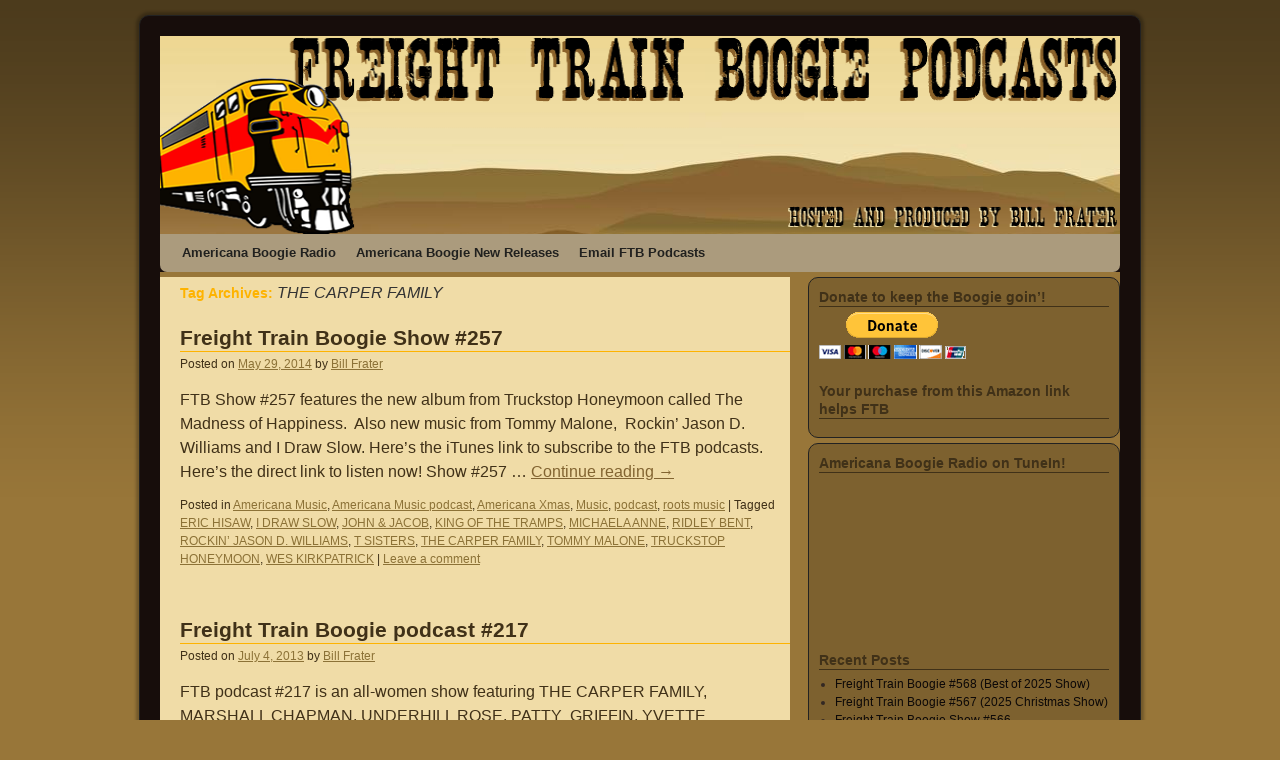

--- FILE ---
content_type: text/html; charset=UTF-8
request_url: http://ftbpodcasts.com/?tag=the-carper-family
body_size: 26115
content:
<!DOCTYPE html>
<html lang="en-US" xmlns:og="http://ogp.me/ns#" xmlns:fb="http://ogp.me/ns/fb#">
<head>
<meta charset="UTF-8" />
<title>THE CARPER FAMILY | FTBPodcasts.com</title>
<link rel="profile" href="http://gmpg.org/xfn/11" />
<link rel="stylesheet" type="text/css" media="all" href="http://ftbpodcasts.com/wp-content/themes/2010-weaver/style.css" />
<link rel="pingback" href="http://ftbpodcasts.com/xmlrpc.php" />
<link rel='dns-prefetch' href='//s.w.org' />
		<script type="text/javascript">
			window._wpemojiSettings = {"baseUrl":"https:\/\/s.w.org\/images\/core\/emoji\/11.2.0\/72x72\/","ext":".png","svgUrl":"https:\/\/s.w.org\/images\/core\/emoji\/11.2.0\/svg\/","svgExt":".svg","source":{"concatemoji":"http:\/\/ftbpodcasts.com\/wp-includes\/js\/wp-emoji-release.min.js?ver=5.1.6"}};
			!function(a,b,c){function d(a,b){var c=String.fromCharCode;l.clearRect(0,0,k.width,k.height),l.fillText(c.apply(this,a),0,0);var d=k.toDataURL();l.clearRect(0,0,k.width,k.height),l.fillText(c.apply(this,b),0,0);var e=k.toDataURL();return d===e}function e(a){var b;if(!l||!l.fillText)return!1;switch(l.textBaseline="top",l.font="600 32px Arial",a){case"flag":return!(b=d([55356,56826,55356,56819],[55356,56826,8203,55356,56819]))&&(b=d([55356,57332,56128,56423,56128,56418,56128,56421,56128,56430,56128,56423,56128,56447],[55356,57332,8203,56128,56423,8203,56128,56418,8203,56128,56421,8203,56128,56430,8203,56128,56423,8203,56128,56447]),!b);case"emoji":return b=d([55358,56760,9792,65039],[55358,56760,8203,9792,65039]),!b}return!1}function f(a){var c=b.createElement("script");c.src=a,c.defer=c.type="text/javascript",b.getElementsByTagName("head")[0].appendChild(c)}var g,h,i,j,k=b.createElement("canvas"),l=k.getContext&&k.getContext("2d");for(j=Array("flag","emoji"),c.supports={everything:!0,everythingExceptFlag:!0},i=0;i<j.length;i++)c.supports[j[i]]=e(j[i]),c.supports.everything=c.supports.everything&&c.supports[j[i]],"flag"!==j[i]&&(c.supports.everythingExceptFlag=c.supports.everythingExceptFlag&&c.supports[j[i]]);c.supports.everythingExceptFlag=c.supports.everythingExceptFlag&&!c.supports.flag,c.DOMReady=!1,c.readyCallback=function(){c.DOMReady=!0},c.supports.everything||(h=function(){c.readyCallback()},b.addEventListener?(b.addEventListener("DOMContentLoaded",h,!1),a.addEventListener("load",h,!1)):(a.attachEvent("onload",h),b.attachEvent("onreadystatechange",function(){"complete"===b.readyState&&c.readyCallback()})),g=c.source||{},g.concatemoji?f(g.concatemoji):g.wpemoji&&g.twemoji&&(f(g.twemoji),f(g.wpemoji)))}(window,document,window._wpemojiSettings);
		</script>
		<style type="text/css">
img.wp-smiley,
img.emoji {
	display: inline !important;
	border: none !important;
	box-shadow: none !important;
	height: 1em !important;
	width: 1em !important;
	margin: 0 .07em !important;
	vertical-align: -0.1em !important;
	background: none !important;
	padding: 0 !important;
}
</style>
	<link rel='stylesheet' id='dcwp_plugin_admin_dcsmt_css-css'  href='http://ftbpodcasts.com/wp-content/plugins/social-media-tabs/css/admin.css?ver=5.1.6' type='text/css' media='all' />
<link rel='stylesheet' id='wp-block-library-css'  href='http://ftbpodcasts.com/wp-includes/css/dist/block-library/style.min.css?ver=5.1.6' type='text/css' media='all' />
<link rel='stylesheet' id='adsns_css-css'  href='http://ftbpodcasts.com/wp-content/plugins/adsense-plugin/css/adsns.css?ver=1.50' type='text/css' media='all' />
<link rel='stylesheet' id='wps-seo-booster-front-css'  href='http://ftbpodcasts.com/wp-content/plugins/wp-social-seo-booster/includes/css/wps-seo-booster-front.css' type='text/css' media='all' />
<script type='text/javascript' src='http://ftbpodcasts.com/wp-includes/js/jquery/jquery.js?ver=1.12.4'></script>
<script type='text/javascript' src='http://ftbpodcasts.com/wp-includes/js/jquery/jquery-migrate.min.js?ver=1.4.1'></script>
<script type='text/javascript' src='http://ftbpodcasts.com/wp-content/plugins/social-media-tabs/js/jquery.dcsmt.1.0.js?ver=5.1.6'></script>
<link rel='https://api.w.org/' href='http://ftbpodcasts.com/index.php?rest_route=/' />
<link rel="EditURI" type="application/rsd+xml" title="RSD" href="http://ftbpodcasts.com/xmlrpc.php?rsd" />
<link rel="wlwmanifest" type="application/wlwmanifest+xml" href="http://ftbpodcasts.com/wp-includes/wlwmanifest.xml" /> 
<meta name="generator" content="WordPress 5.1.6" />
<script type="text/javascript"><!--
function powerpress_pinw(pinw_url){window.open(pinw_url, 'PowerPressPlayer','toolbar=0,status=0,resizable=1,width=460,height=320');	return false;}
//-->
</script>
<!-- This site is using 2010 Weaver V1.5.4 subtheme: Browns -->
<meta name="description" content=" Freight Train Boogie Podcasts - A new Americana Music podcast comes down the track every week! " />
<meta name="keywords" content="Freight Train Boogie Podcasts blog, Freight Train Boogie Podcasts" />
<link rel="stylesheet" type="text/css" media="all" href="http://ftbpodcasts.com/wp-content/uploads/weaver-subthemes/style-weaver.css" />
<style>input[type="text"], textarea, input[type=submit] { background: #666666;} /* suitable for dark themes */
.home .sticky, #entry-author-info { border-top: 2px dotted #D1A68F; border-bottom: 2px dotted #D1A68F;}
ins {background:#666666;} #wrapper {padding-bottom:15px;margin-bottom:15px;}
h3#comments-title, h3#reply-title, .comment-author cite  { color: #F0F0F0;}
.comment-meta a:link, .comment-meta a:visited { color: #A0A0A0; }
.comment-meta a:active, .comment-meta a:hover, .reply a:hover, a.comment-edit-link:hover { color: #FFFFFF; }
#respond .required { color: #FFAAAA; } #respond label, #respond .form-allowed-tags { color: #A0A0A0; }</style><!-- Add your own CSS snippets between the style tags. -->
<style type="text/css">
</style>
<!-- End of Weaver options -->

	<link rel="stylesheet" href="http://ftbpodcasts.com/wp-content/plugins/social-media-tabs/css/dcsmt.css" type="text/css" media="screen"  /></head>

<body class="archive tag tag-the-carper-family tag-618">
<div id="wrapper" class="hfeed">

    
    <div id="header">
	<div id="masthead">
	    <div id="branding" role="banner">
		<div id="ttw-site-logo"></div>
		<div id="ttw-site-logo-link" onclick="location.href='http://ftbpodcasts.com/';" style="cursor:pointer;"></div>
						
		<div id="access2" role="navigation">
		    <div class="skip-link screen-reader-text"><a href="#content" title="Skip to content">Skip to content</a></div>
		    
		</div><!-- #access2 -->

							    <a href="http://ftbpodcasts.com/" title="FTBPodcasts.com" rel="home">
		        
		<img src="http://ftbpodcasts.com/wp-content/uploads/2010/10/ftb-retro-desert-header-940x198.png" width="960" height="198" alt="" />
				    </a>

	    </div><!-- #branding -->
		
	    <div id="access" role="navigation">
		    		<div class="skip-link screen-reader-text"><a href="#content" title="Skip to content">Skip to content</a></div>

		    		    <div class="menu-header"><ul id="menu-top-menu-bar" class="menu"><li id="menu-item-5685" class="menu-item menu-item-type-post_type menu-item-object-page menu-item-5685"><a href="http://ftbpodcasts.com/?page_id=5683">Americana Boogie Radio</a></li>
<li id="menu-item-1008" class="menu-item menu-item-type-custom menu-item-object-custom menu-item-1008"><a href="http://www.americanaboogie.com">Americana Boogie New Releases</a></li>
<li id="menu-item-1009" class="menu-item menu-item-type-custom menu-item-object-custom menu-item-1009"><a href="mailto:AmericanaBoogie@gmail.com">Email FTB Podcasts</a></li>
</ul></div>	    </div><!-- #access -->
				
	</div><!-- #masthead -->
    </div><!-- #header -->

    
    <div id="main">

    <div id="container">
		<div id="content" role="main">

	    <h1 id="tag-title" class="page-title">
	    Tag Archives: <span>THE CARPER FAMILY</span>	    </h1>





    	<div id="post-4506" class="post-4506 post type-post status-publish format-standard hentry category-americana-music category-americana-music-podcast category-americana-xmas category-music category-podcast category-roots-music tag-eric-hisaw tag-i-draw-slow tag-john-jacob tag-king-of-the-tramps tag-michaela-anne tag-ridley-bent tag-rockin-jason-d-williams tag-t-sisters tag-the-carper-family tag-tommy-malone tag-truckstop-honeymoon tag-wes-kirkpatrick">
	    <h2 class="entry-title"><a href="http://ftbpodcasts.com/?p=4506" title="Permalink to Freight Train Boogie Show #257" rel="bookmark">Freight Train Boogie Show #257</a></h2>

	    <div class="entry-meta">
		<span class="meta-prep meta-prep-author">Posted on</span> <a href="http://ftbpodcasts.com/?p=4506" title="5:23 pm" rel="bookmark"><span class="entry-date">May 29, 2014</span></a> <span class="meta-sep">by</span> <span class="author vcard"><a class="url fn n" href="http://ftbpodcasts.com/?author=1" title="View all posts by Bill Frater">Bill Frater</a></span>
	    </div><!-- .entry-meta -->

		    <div class="entry-summary">
		<p>FTB Show #257 features the new album from Truckstop Honeymoon called The Madness of Happiness.  Also new music from Tommy Malone,  Rockin&#8217; Jason D. Williams and I Draw Slow. Here&#8217;s the iTunes link to subscribe to the FTB podcasts.  Here&#8217;s the direct link to listen now! Show #257 &hellip; <a class="more-link" href="http://ftbpodcasts.com/?p=4506">Continue reading <span class="meta-nav">&rarr;</span></a></p>
	    </div><!-- .entry-summary -->
	
	    <div class="entry-utility">
	    		<span class="cat-links">
			<span class="entry-utility-prep entry-utility-prep-cat-links">Posted in</span> <a href="http://ftbpodcasts.com/?cat=17" rel="category">Americana Music</a>, <a href="http://ftbpodcasts.com/?cat=637" rel="category">Americana Music podcast</a>, <a href="http://ftbpodcasts.com/?cat=1066" rel="category">Americana Xmas</a>, <a href="http://ftbpodcasts.com/?cat=15" rel="category">Music</a>, <a href="http://ftbpodcasts.com/?cat=16" rel="category">podcast</a>, <a href="http://ftbpodcasts.com/?cat=18" rel="category">roots music</a>		</span><span class="meta-sep meta-sep-bar">|</span>
	    	    		<span class="tag-links">
		<span class="entry-utility-prep entry-utility-prep-tag-links">Tagged</span> <a href="http://ftbpodcasts.com/?tag=eric-hisaw" rel="tag">ERIC HISAW</a>, <a href="http://ftbpodcasts.com/?tag=i-draw-slow" rel="tag">I DRAW SLOW</a>, <a href="http://ftbpodcasts.com/?tag=john-jacob" rel="tag">JOHN &amp; JACOB</a>, <a href="http://ftbpodcasts.com/?tag=king-of-the-tramps" rel="tag">KING OF THE TRAMPS</a>, <a href="http://ftbpodcasts.com/?tag=michaela-anne" rel="tag">MICHAELA ANNE</a>, <a href="http://ftbpodcasts.com/?tag=ridley-bent" rel="tag">RIDLEY BENT</a>, <a href="http://ftbpodcasts.com/?tag=rockin%e2%80%99-jason-d-williams" rel="tag">ROCKIN’ JASON D. WILLIAMS</a>, <a href="http://ftbpodcasts.com/?tag=t-sisters" rel="tag">T SISTERS</a>, <a href="http://ftbpodcasts.com/?tag=the-carper-family" rel="tag">THE CARPER FAMILY</a>, <a href="http://ftbpodcasts.com/?tag=tommy-malone" rel="tag">TOMMY MALONE</a>, <a href="http://ftbpodcasts.com/?tag=truckstop-honeymoon" rel="tag">TRUCKSTOP HONEYMOON</a>, <a href="http://ftbpodcasts.com/?tag=wes-kirkpatrick" rel="tag">WES KIRKPATRICK</a>		</span><span class="meta-sep meta-sep-bar">|</span>
	    		<span class="comments-link"><a href="http://ftbpodcasts.com/?p=4506#respond">Leave a comment</a></span>
			    </div><!-- .entry-utility -->
	</div><!-- #post-## -->

	
	

    	<div id="post-3694" class="post-3694 post type-post status-publish format-standard hentry category-americana-music category-americana-music-podcast category-music category-podcast category-roots-music tag-alice-dimicele tag-amanda-cevallos tag-ashley-monroe tag-marshall-chapman tag-nell-robinson-jim-nunally tag-patty-griffin tag-rosie-flores tag-sara-syms tag-the-carper-family tag-the-whiskey-bottles tag-tracy-newman tag-underhill-rose tag-yvette-landry">
	    <h2 class="entry-title"><a href="http://ftbpodcasts.com/?p=3694" title="Permalink to Freight Train Boogie podcast #217" rel="bookmark">Freight Train Boogie podcast #217</a></h2>

	    <div class="entry-meta">
		<span class="meta-prep meta-prep-author">Posted on</span> <a href="http://ftbpodcasts.com/?p=3694" title="4:55 am" rel="bookmark"><span class="entry-date">July 4, 2013</span></a> <span class="meta-sep">by</span> <span class="author vcard"><a class="url fn n" href="http://ftbpodcasts.com/?author=1" title="View all posts by Bill Frater">Bill Frater</a></span>
	    </div><!-- .entry-meta -->

		    <div class="entry-summary">
		<p>FTB podcast #217 is an all-women show featuring THE CARPER FAMILY, MARSHALL CHAPMAN, UNDERHILL ROSE, PATTY  GRIFFIN, YVETTE LANDRY and more.  Here&#8217;s the iTunes link to subscribe to the FTB podcasts.  Here&#8217;s the direct link to listen now! Show #217 MARSHALL CHAPMAN &#8211; Love in &hellip; <a class="more-link" href="http://ftbpodcasts.com/?p=3694">Continue reading <span class="meta-nav">&rarr;</span></a></p>
	    </div><!-- .entry-summary -->
	
	    <div class="entry-utility">
	    		<span class="cat-links">
			<span class="entry-utility-prep entry-utility-prep-cat-links">Posted in</span> <a href="http://ftbpodcasts.com/?cat=17" rel="category">Americana Music</a>, <a href="http://ftbpodcasts.com/?cat=637" rel="category">Americana Music podcast</a>, <a href="http://ftbpodcasts.com/?cat=15" rel="category">Music</a>, <a href="http://ftbpodcasts.com/?cat=16" rel="category">podcast</a>, <a href="http://ftbpodcasts.com/?cat=18" rel="category">roots music</a>		</span><span class="meta-sep meta-sep-bar">|</span>
	    	    		<span class="tag-links">
		<span class="entry-utility-prep entry-utility-prep-tag-links">Tagged</span> <a href="http://ftbpodcasts.com/?tag=alice-dimicele" rel="tag">ALICE DIMICELE</a>, <a href="http://ftbpodcasts.com/?tag=amanda-cevallos" rel="tag">AMANDA CEVALLOS</a>, <a href="http://ftbpodcasts.com/?tag=ashley-monroe" rel="tag">ASHLEY MONROE</a>, <a href="http://ftbpodcasts.com/?tag=marshall-chapman" rel="tag">MARSHALL CHAPMAN</a>, <a href="http://ftbpodcasts.com/?tag=nell-robinson-jim-nunally" rel="tag">NELL ROBINSON &amp; JIM NUNALLY</a>, <a href="http://ftbpodcasts.com/?tag=patty-griffin" rel="tag">PATTY GRIFFIN</a>, <a href="http://ftbpodcasts.com/?tag=rosie-flores" rel="tag">ROSIE FLORES</a>, <a href="http://ftbpodcasts.com/?tag=sara-syms" rel="tag">SARA SYMS</a>, <a href="http://ftbpodcasts.com/?tag=the-carper-family" rel="tag">THE CARPER FAMILY</a>, <a href="http://ftbpodcasts.com/?tag=the-whiskey-bottles" rel="tag">THE WHISKEY BOTTLES</a>, <a href="http://ftbpodcasts.com/?tag=tracy-newman" rel="tag">TRACY NEWMAN</a>, <a href="http://ftbpodcasts.com/?tag=underhill-rose" rel="tag">UNDERHILL ROSE</a>, <a href="http://ftbpodcasts.com/?tag=yvette-landry" rel="tag">YVETTE LANDRY</a>		</span><span class="meta-sep meta-sep-bar">|</span>
	    		<span class="comments-link"><a href="http://ftbpodcasts.com/?p=3694#comments">2 Comments</a></span>
			    </div><!-- .entry-utility -->
	</div><!-- #post-## -->

	
	

    	<div id="post-2256" class="post-2256 post type-post status-publish format-standard hentry category-americana-music category-americana-music-podcast category-music category-podcast category-roots-music tag-david-olney tag-jonell-mosser tag-lucero tag-madison-violet tag-peter-cooper tag-possom-jenkins tag-scott-dennis tag-slaid-cleaves tag-sugar-the-hi-lows tag-the-carper-family tag-the-steel-wheels tag-wheeler-brothers">
	    <h2 class="entry-title"><a href="http://ftbpodcasts.com/?p=2256" title="Permalink to Freight Train Boogie podcast #158" rel="bookmark">Freight Train Boogie podcast #158</a></h2>

	    <div class="entry-meta">
		<span class="meta-prep meta-prep-author">Posted on</span> <a href="http://ftbpodcasts.com/?p=2256" title="8:58 pm" rel="bookmark"><span class="entry-date">March 30, 2012</span></a> <span class="meta-sep">by</span> <span class="author vcard"><a class="url fn n" href="http://ftbpodcasts.com/?author=1" title="View all posts by Bill Frater">Bill Frater</a></span>
	    </div><!-- .entry-meta -->

		    <div class="entry-summary">
		<p>FTB podcast #158 features the new album from LUCERO called Women &amp; Work.  Also new music from MADISON VIOLET, DAVID OLNEY and a new baseball song from PETER COOPER.  Here&#8217;s the iTunes link to subscribe to the FTB podcasts.  Here&#8217;s the direct &hellip; <a class="more-link" href="http://ftbpodcasts.com/?p=2256">Continue reading <span class="meta-nav">&rarr;</span></a></p>
	    </div><!-- .entry-summary -->
	
	    <div class="entry-utility">
	    		<span class="cat-links">
			<span class="entry-utility-prep entry-utility-prep-cat-links">Posted in</span> <a href="http://ftbpodcasts.com/?cat=17" rel="category">Americana Music</a>, <a href="http://ftbpodcasts.com/?cat=637" rel="category">Americana Music podcast</a>, <a href="http://ftbpodcasts.com/?cat=15" rel="category">Music</a>, <a href="http://ftbpodcasts.com/?cat=16" rel="category">podcast</a>, <a href="http://ftbpodcasts.com/?cat=18" rel="category">roots music</a>		</span><span class="meta-sep meta-sep-bar">|</span>
	    	    		<span class="tag-links">
		<span class="entry-utility-prep entry-utility-prep-tag-links">Tagged</span> <a href="http://ftbpodcasts.com/?tag=david-olney" rel="tag">DAVID OLNEY</a>, <a href="http://ftbpodcasts.com/?tag=jonell-mosser" rel="tag">JONELL MOSSER</a>, <a href="http://ftbpodcasts.com/?tag=lucero" rel="tag">LUCERO</a>, <a href="http://ftbpodcasts.com/?tag=madison-violet" rel="tag">MADISON VIOLET</a>, <a href="http://ftbpodcasts.com/?tag=peter-cooper" rel="tag">PETER COOPER</a>, <a href="http://ftbpodcasts.com/?tag=possom-jenkins" rel="tag">POSSOM JENKINS</a>, <a href="http://ftbpodcasts.com/?tag=scott-dennis" rel="tag">SCOTT DENNIS</a>, <a href="http://ftbpodcasts.com/?tag=slaid-cleaves" rel="tag">SLAID CLEAVES</a>, <a href="http://ftbpodcasts.com/?tag=sugar-the-hi-lows" rel="tag">SUGAR &amp; THE HI-LOWS</a>, <a href="http://ftbpodcasts.com/?tag=the-carper-family" rel="tag">THE CARPER FAMILY</a>, <a href="http://ftbpodcasts.com/?tag=the-steel-wheels" rel="tag">THE STEEL WHEELS</a>, <a href="http://ftbpodcasts.com/?tag=wheeler-brothers" rel="tag">WHEELER BROTHERS</a>		</span><span class="meta-sep meta-sep-bar">|</span>
	    		<span class="comments-link"><a href="http://ftbpodcasts.com/?p=2256#comments">1 Comment</a></span>
			    </div><!-- .entry-utility -->
	</div><!-- #post-## -->

	
	

    	<div id="post-1622" class="post-1622 post type-post status-publish format-standard hentry category-americana-music category-music category-podcast category-roots-music tag-catie-curtis tag-comanchero tag-jon-pousette-dart tag-lera-lynn tag-mark-w-lennon tag-matt-the-electrician tag-nathan-hamilton tag-scott-dennis tag-the-carper-family tag-the-kentucky-headhunters tag-these-united-states">
	    <h2 class="entry-title"><a href="http://ftbpodcasts.com/?p=1622" title="Permalink to Freight Train Boogie Podcast #139" rel="bookmark">Freight Train Boogie Podcast #139</a></h2>

	    <div class="entry-meta">
		<span class="meta-prep meta-prep-author">Posted on</span> <a href="http://ftbpodcasts.com/?p=1622" title="5:26 pm" rel="bookmark"><span class="entry-date">November 4, 2011</span></a> <span class="meta-sep">by</span> <span class="author vcard"><a class="url fn n" href="http://ftbpodcasts.com/?author=1" title="View all posts by Bill Frater">Bill Frater</a></span>
	    </div><!-- .entry-meta -->

		    <div class="entry-summary">
		<p>FTB podcast #139 features the new album by NATHAN HAMILTON called Beauty, Wit &amp; Speed.  Also new music from CATIE CURTIS, THE CARPER FAMILY and THE KENTUCKY HEADHUNTERS.  Here&#8217;s the iTunes link to subscribe to the FTB podcasts.  Here&#8217;s the direct link to listen now!  Here is the RSS feed: http://ftbpodcasts.libsyn.com/rss. &hellip; <a class="more-link" href="http://ftbpodcasts.com/?p=1622">Continue reading <span class="meta-nav">&rarr;</span></a></p>
	    </div><!-- .entry-summary -->
	
	    <div class="entry-utility">
	    		<span class="cat-links">
			<span class="entry-utility-prep entry-utility-prep-cat-links">Posted in</span> <a href="http://ftbpodcasts.com/?cat=17" rel="category">Americana Music</a>, <a href="http://ftbpodcasts.com/?cat=15" rel="category">Music</a>, <a href="http://ftbpodcasts.com/?cat=16" rel="category">podcast</a>, <a href="http://ftbpodcasts.com/?cat=18" rel="category">roots music</a>		</span><span class="meta-sep meta-sep-bar">|</span>
	    	    		<span class="tag-links">
		<span class="entry-utility-prep entry-utility-prep-tag-links">Tagged</span> <a href="http://ftbpodcasts.com/?tag=catie-curtis" rel="tag">CATIE CURTIS</a>, <a href="http://ftbpodcasts.com/?tag=comanchero" rel="tag">COMANCHERO</a>, <a href="http://ftbpodcasts.com/?tag=jon-pousette-dart" rel="tag">JON POUSETTE-DART</a>, <a href="http://ftbpodcasts.com/?tag=lera-lynn" rel="tag">LERA LYNN</a>, <a href="http://ftbpodcasts.com/?tag=mark-w-lennon" rel="tag">MARK W. LENNON</a>, <a href="http://ftbpodcasts.com/?tag=matt-the-electrician" rel="tag">MATT THE ELECTRICIAN</a>, <a href="http://ftbpodcasts.com/?tag=nathan-hamilton" rel="tag">NATHAN HAMILTON</a>, <a href="http://ftbpodcasts.com/?tag=scott-dennis" rel="tag">SCOTT DENNIS</a>, <a href="http://ftbpodcasts.com/?tag=the-carper-family" rel="tag">THE CARPER FAMILY</a>, <a href="http://ftbpodcasts.com/?tag=the-kentucky-headhunters" rel="tag">THE KENTUCKY HEADHUNTERS</a>, <a href="http://ftbpodcasts.com/?tag=these-united-states" rel="tag">THESE UNITED STATES</a>		</span><span class="meta-sep meta-sep-bar">|</span>
	    		<span class="comments-link"><a href="http://ftbpodcasts.com/?p=1622#respond">Leave a comment</a></span>
			    </div><!-- .entry-utility -->
	</div><!-- #post-## -->

	
	


	    </div><!-- #content -->
	</div><!-- #container -->

	<div id="primary" class="widget-area" role="complementary">
	    <ul class="xoxo">

<li id="paypal_donations-4" class="widget-container widget_paypal_donations"><h3 class="widget-title">Donate to keep the Boogie goin&#8217;!</h3><!-- Begin PayPal Donations by https://www.tipsandtricks-hq.com/paypal-donations-widgets-plugin -->

<form action="https://www.paypal.com/cgi-bin/webscr" method="post">
    <div class="paypal-donations">
        <input type="hidden" name="cmd" value="_donations" />
        <input type="hidden" name="bn" value="TipsandTricks_SP" />
        <input type="hidden" name="business" value="44VXTSJ9R9Y5N" />
        <input type="hidden" name="page_style" value="Support FTB Podcasts! by donating a few bucks..." />
        <input type="hidden" name="currency_code" value="USD" />
        <input type="image" style="cursor: pointer;" src="https://www.paypal.com/en_US/i/btn/btn_donateCC_LG.gif" name="submit" alt="PayPal - The safer, easier way to pay online." />
        <img alt="" src="https://www.paypal.com/en_US/i/scr/pixel.gif" width="1" height="1" />
    </div>
</form>
<!-- End PayPal Donations -->
</li><li id="custom_html-2" class="widget_text widget-container widget_custom_html"><h3 class="widget-title">Your purchase from this Amazon link helps FTB</h3><div class="textwidget custom-html-widget"><script src="//z-na.amazon-adsystem.com/widgets/onejs?MarketPlace=US&adInstanceId=801b2c83-77d9-4e02-9617-099b2df2de0c&storeId=ameriboogi-20"></script></div></li>			</ul>
	</div><!-- #primary .widget-area -->


	<div id="secondary" class="widget-area" role="complementary">
	    <ul class="xoxo">
		<li id="text-11" class="widget-container widget_text"><h3 class="widget-title">Americana Boogie Radio on TuneIn!</h3>			<div class="textwidget"><iframe src="http://tunein.com/embed/player/s260326/" style="width:100%:100px;" scrolling="no" frameborder="no"></iframe></div>
		</li>		<li id="recent-posts-5" class="widget-container widget_recent_entries">		<h3 class="widget-title">Recent Posts</h3>		<ul>
											<li>
					<a href="http://ftbpodcasts.com/?p=9701">Freight Train Boogie #568 (Best of 2025 Show)</a>
									</li>
											<li>
					<a href="http://ftbpodcasts.com/?p=9685">Freight Train Boogie #567 (2025 Christmas Show)</a>
									</li>
											<li>
					<a href="http://ftbpodcasts.com/?p=9671">Freight Train Boogie Show #566</a>
									</li>
											<li>
					<a href="http://ftbpodcasts.com/?p=9651">Freight Train Boogie Show #565</a>
									</li>
											<li>
					<a href="http://ftbpodcasts.com/?p=9623">Freight Train Boogie Show #564</a>
									</li>
					</ul>
		</li><li id="text-6" class="widget-container widget_text">			<div class="textwidget"><p><a href="http://fusion.google.com/add?feedurl=http://feeds.feedburner.com/Ftbpodcastscom"><img src="http://buttons.googlesyndication.com/fusion/add.gif" width="104" height="17" style="border:0" alt="Add to Google Reader or Homepage"/></a></p></div>
		</li>	    </ul>
	</div><!-- #secondary .widget-area -->

<script type='text/javascript'>var _merchantSettings=_merchantSettings || [];_merchantSettings.push(['AT', '1010l4VY']);(function(){var autolink=document.createElement('script');autolink.type='text/javascript';autolink.async=true; autolink.src= ('https:' == document.location.protocol) ? 'https://autolinkmaker.itunes.apple.com/js/itunes_autolinkmaker.js' : 'http://autolinkmaker.itunes.apple.com/js/itunes_autolinkmaker.js';var s=document.getElementsByTagName('script')[0];s.parentNode.insertBefore(autolink, s);})();</script>
    </div><!-- #main -->
        	<div id="footer">
		<div id="colophon">

<table id='ttw_ftable'><tr>
 <td id='ttw_ftdl'><div id="site-info">
 &copy; 2026 - <a href="http://ftbpodcasts.com/" title="FTBPodcasts.com" rel="home">FTBPodcasts.com</a>
 </div></td>  <td id='ttw_ftdr'><div id="site-generator">
  <a href="http://wordpress.org/" title="Semantic Personal Publishing Platform" rel="generator">Proudly powered by WordPress.</a>
 2010 Weaver by WPWeaver.info
 </div></td> </tr></table>
		</div><!-- #colophon -->
	</div><!-- #footer -->
            
</div><!-- #wrapper -->

<script type='text/javascript' src='http://ftbpodcasts.com/wp-includes/js/wp-embed.min.js?ver=5.1.6'></script>
</body>
</html>